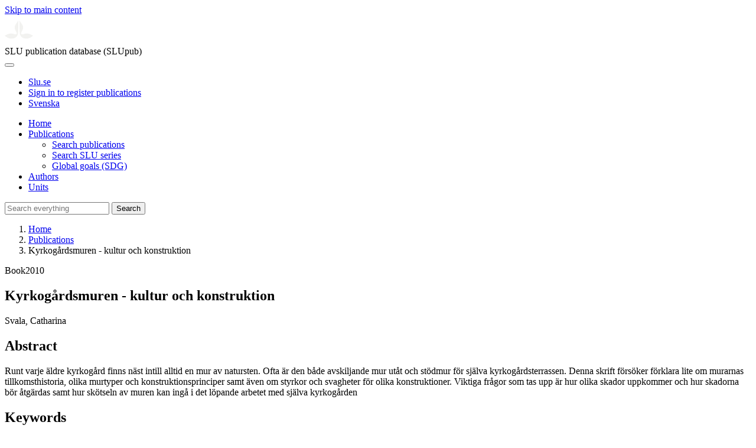

--- FILE ---
content_type: text/html; charset=UTF-8
request_url: https://publications.slu.se/?file=publ/show&id=31043
body_size: 4470
content:

<!DOCTYPE html>
<html lang="en">
<head>
    <meta charset="utf-8">
    <meta name="viewport" content="width=device-width, initial-scale=1, shrink-to-fit=no">

    <title>
    Kyrkog&aring;rdsmuren - kultur och konstruktion | SLU publication database (SLUpub)    </title>

    <meta name="description" content="Runt varje &amp;amp;auml;ldre kyrkog&amp;amp;aring;rd finns n&amp;amp;auml;st intill alltid en mur av natursten. Ofta &amp;amp;auml;r den b&amp;amp;aring;de avskiljande ">
    <link rel="icon" sizes="16x16" href="/favicon.ico">
    <link rel="icon" href="/icon.svg" type="image/svg+xml">
    <link rel="apple-touch-icon" href="/apple-touch-icon.png">

    <link href="/assets/brand/css/bootstrap.min.css" rel="stylesheet">
    <link href="/assets/brand/css/fonts/fonts.css?v=ed816c8a-1a76-5c17-b497-0bd5dfefcc64" rel="stylesheet">
    <link href="/assets/brand/css/fontawesome/css/regular.min.css?v=ed816c8a-1a76-5c17-b497-0bd5dfefcc64" rel="stylesheet">
    <link href="/assets/brand/css/fontawesome/css/solid.min.css?v=ed816c8a-1a76-5c17-b497-0bd5dfefcc64" rel="stylesheet">
    <link href="/assets/brand/css/fontawesome/css/fontawesome.min.css?v=ed816c8a-1a76-5c17-b497-0bd5dfefcc64" rel="stylesheet">
    <link href="/assets/brand/css/style.css?v=ed816c8a-1a76-5c17-b497-0bd5dfefcc64" rel="stylesheet">
    <link href="/assets/brand/css/show.css?v=ed816c8a-1a76-5c17-b497-0bd5dfefcc64" rel="stylesheet"><link href="/assets/brand/css/publ-show.css?v=ed816c8a-1a76-5c17-b497-0bd5dfefcc64" rel="stylesheet">
    
    <link rel="schema.DC" href="http://purl.org/dc/elements/1.1/">
<meta name="DC.title" content="Kyrkog&aring;rdsmuren - kultur och konstruktion">
<meta name="DC.date" content="2010" >
<meta name="DC.type" content="Book">
<meta name="DC.type" content="Other academic">
<meta name="DC.description.abstract" content="Runt varje &amp;auml;ldre kyrkog&amp;aring;rd finns n&amp;auml;st intill alltid en mur av natursten. Ofta &amp;auml;r den b&amp;aring;de avskiljande mur ut&amp;aring;t och st&amp;ouml;dmur f&amp;ouml;r sj&amp;auml;lva kyrkog&amp;aring;rdsterrassen. Denna skrift f&amp;ouml;rs&amp;ouml;ker f&amp;ouml;rklara lite om murarnas tillkomsthistoria, olika murtyper och konstruktionsprinciper samt &amp;auml;ven om styrkor och svagheter f&amp;ouml;r olika konstruktioner. Viktiga fr&amp;aring;gor som tas upp &amp;auml;r hur olika skador uppkommer och hur skadorna b&amp;ouml;r &amp;aring;tg&amp;auml;rdas samt hur sk&amp;ouml;tseln av muren kan ing&amp;aring; i det l&amp;ouml;pande arbetet med sj&amp;auml;lva kyrkog&amp;aring;rden">
<meta name="DC.identifier" content="https://res.slu.se/id/publ/31043">
<meta name="DC.creator" content="Svala, Catharina">
<meta name="citation_title" content="Kyrkog&aring;rdsmuren - kultur och konstruktion">
<meta name="citation_publication_date" content="2010">
<meta name="citation_author" content="Svala, Catharina">
<meta name="citation_journal_title" content="Stad &amp; land (Alnarp. 1982)">
<meta name="citation_issn" content="0280-4549">
<meta name="citation_isbn" content="978-91-86197-83-4">
<meta name="citation_issue" content="180">
<meta name="citation_abstract" content="Runt varje &amp;auml;ldre kyrkog&amp;aring;rd finns n&amp;auml;st intill alltid en mur av natursten. Ofta &amp;auml;r den b&amp;aring;de avskiljande mur ut&amp;aring;t och st&amp;ouml;dmur f&amp;ouml;r sj&amp;auml;lva kyrkog&amp;aring;rdsterrassen. Denna skrift f&amp;ouml;rs&amp;ouml;ker f&amp;ouml;rklara lite om murarnas tillkomsthistoria, olika murtyper och konstruktionsprinciper samt &amp;auml;ven om styrkor och svagheter f&amp;ouml;r olika konstruktioner. Viktiga fr&amp;aring;gor som tas upp &amp;auml;r hur olika skador uppkommer och hur skadorna b&amp;ouml;r &amp;aring;tg&amp;auml;rdas samt hur sk&amp;ouml;tseln av muren kan ing&amp;aring; i det l&amp;ouml;pande arbetet med sj&amp;auml;lva kyrkog&amp;aring;rden">
<meta name="citation_public_url" content="https://res.slu.se/id/publ/31043">
<meta name="eprints.title" content="Kyrkog&aring;rdsmuren - kultur och konstruktion">
<meta name="eprints.date" content="2010">
<meta name="eprints.journal_title" content="Stad & land (Alnarp. 1982)">
<meta name="eprints.journal_issn" content="0280-4549">
<meta name="eprints.issue" content="180">
<meta name="eprints.type" content="Book">
<meta name="eprints.type" content="Other academic">
<meta name="eprints.abstract" content="Runt varje &amp;auml;ldre kyrkog&amp;aring;rd finns n&amp;auml;st intill alltid en mur av natursten. Ofta &amp;auml;r den b&amp;aring;de avskiljande mur ut&amp;aring;t och st&amp;ouml;dmur f&amp;ouml;r sj&amp;auml;lva kyrkog&amp;aring;rdsterrassen. Denna skrift f&amp;ouml;rs&amp;ouml;ker f&amp;ouml;rklara lite om murarnas tillkomsthistoria, olika murtyper och konstruktionsprinciper samt &amp;auml;ven om styrkor och svagheter f&amp;ouml;r olika konstruktioner. Viktiga fr&amp;aring;gor som tas upp &amp;auml;r hur olika skador uppkommer och hur skadorna b&amp;ouml;r &amp;aring;tg&amp;auml;rdas samt hur sk&amp;ouml;tseln av muren kan ing&amp;aring; i det l&amp;ouml;pande arbetet med sj&amp;auml;lva kyrkog&amp;aring;rden">
<meta name="eprints.isbn" content="978-91-86197-83-4">
<meta name="eprints.identifier" content="https://res.slu.se/id/publ/31043">
<meta name="eprints.creators_name" content="Svala, Catharina">
<link rel="canonical" href="https://publications.slu.se/?file=publ/show&id=31043">
<meta property="og:title" content="Kyrkog&aring;rdsmuren - kultur och konstruktion">
<meta property="og:type" content="article">
<meta property="og:url" content="https://publications.slu.se/?file=publ/show&id=31043">
<meta property="og:image" content="https://publications.slu.se/apple-touch-icon.png">
<meta property="og:site_name" content="SLU publication database (SLUpub)">
</head>
<body>
    <a class="skip-to-main-link" href="#main">Skip to main content</a>

    <header>
    <div class="container-fluid p-0">
        <div class="row g-0">
            <div class="col-12 col-lg-10 offset-lg-2 col-xxl-9 offset-xxl-3 d-flex">
                <div class="logotype">
                    <svg id="sluMainLogo" xmlns="http://www.w3.org/2000/svg" viewBox="-0 -152 848.43 848.44" width="48" aria-labelledby="sluMainLogoTitle" role="img">
  <title id="sluMainLogoTitle">Swedish University of Agricultural Sciences</title>
  <style>
    #sluMainLogo path { fill: #f2f2f0 }
  </style>
  <g>
    <path d="M867.56,474.7c-58.43,38.71-114,84.5-198.51,84.5-97.68,0-179.9-45.22-195.65-143.29-11.46-71.49-12.89-261.41-12.89-325.85V15.78h1.43c38.67,80.27,107.42,128,107.42,210.78,0,41-13.46,67.55-33.8,106.55-10.6,20.35-26.36,46.35-26.36,70.37,0,14.13,6.59,27.69,30.94,27.69,47.84,0,74.77-24.86,136.93-24.86,71,0,121.75,25.71,190.49,66.69v1.7Z" transform="translate(-19.13 -15.78)" />
    <path d="M19.13,473c68.75-41,119.45-66.69,190.5-66.69,62.16,0,89.08,24.86,136.92,24.86,24.35,0,30.94-13.56,30.94-27.69,0-24-15.75-50-26.35-70.37-20.34-39-33.8-65.57-33.8-106.55,0-82.8,68.75-130.51,107.42-210.78h1.43V89.5c0,65-1.43,254.92-12.89,326.41C397.54,514,315.33,559.2,217.65,559.2c-84.51,0-140.08-45.79-198.52-84.5V473Z" transform="translate(-19.13 -15.78)" />
  </g>
</svg>
                </div>
                <span class="align-self-end global-heading">SLU publication database (SLUpub)</span>
            </div>
        </div>
    </div>

    <!-- Matomo Cloud -->
    <script>
        var _paq = window._paq = window._paq || [];
        /* tracker methods like "setCustomDimension" should be called before "trackPageView" */
        _paq.push(['trackPageView']);
        _paq.push(['enableLinkTracking']);
        (function() {
            var u="https://slu.matomo.cloud/";
            _paq.push(['setTrackerUrl', u+'matomo.php']);
            _paq.push(['setSiteId', '3']);
            var d=document, g=d.createElement('script'), s=d.getElementsByTagName('script')[0];
            g.async=true; g.src='//cdn.matomo.cloud/slu.matomo.cloud/matomo.js'; s.parentNode.insertBefore(g,s);
        })();
    </script>
    <!-- End Matomo Code -->
</header>

<div class="container-fluid p-0">
    <div class="navigation" id="navContainer">
        <div class="row g-0">
            <div class="col-12 col-lg-10 offset-lg-2 col-xxl-9 offset-xxl-3">
                <nav class="navbar navbar-right navbar-expand-md" aria-label="Main">
                    <div class="container-fluid">
                        <button class="navbar-toggler ms-auto" id="navToggler" type="button" data-bs-toggle="collapse" data-bs-target="#navContent" aria-controls="navContent" aria-expanded="false" aria-label="Toggle navigation">
                            <span class="fa-solid fa-bars" aria-hidden="true"></span>
                        </button>
                        <div class="navbar-collapse navigation-items" id="navContent">
                            <div class="external-links">
                                <ul>
                                    <li>
                                        <a href="https://www.slu.se/">Slu.se</a>
                                    </li>
                                    <li>
                                        <a href="https://slupub.slu.se/">Sign in to register publications</a>
                                    </li>
                                    <li class="text-nowrap"><a href="/?file=publ%2Fshow&id=31043&lang=se"><span class="fa-solid fa-globe me-2 me-md-1" aria-hidden="true"></span>Svenska</a></li>                                </ul>
                            </div>
                            <ul class="navbar-nav">
                                <li class="nav-item">
                                    <a class="nav-link " href="/?file=search/main&lang=en" tabindex="0">Home</a>
                                </li>
                                <li class="nav-item dropdown">
                                    <a class="nav-link dropdown-toggle active" href="/?file=publ/search&lang=en" id="navbarDropdownMenuLink" role="button" tabindex="0" data-bs-toggle="dropdown" aria-expanded="false">
                                        Publications                                    </a>
                                    <ul class="dropdown-menu m-0 pt-0" aria-labelledby="navbarDropdownMenuLink">
                                        <li><a class="dropdown-item ps-3 active" href="/?file=publ/search&lang=en">Search publications</a></li>
                                        <li><a class="dropdown-item ps-3 " href="/?file=jour/search&lang=en">Search SLU series</a></li>
                                        <li><a class="dropdown-item ps-3 " href="/?file=sdg/search&lang=en">Global goals (SDG)</a></li>
                                    </ul>
                                </li>
                                <li class="nav-item">
                                    <a class="nav-link " href="/?file=pers/search&lang=en" tabindex="0">Authors</a>
                                </li>
                                <li class="nav-item">
                                    <a class="nav-link " href="/?file=orga/search&lang=en" tabindex="0">Units</a>
                                </li>
                            </ul>
                                                            <form class="d-flex">
                                    <input type="hidden" name="file" value="search/main">
                                    <input type="hidden" name="lang" value="en">
                                    <input class="flex-fill form-input" id="navbar_input_q" name="q" placeholder="Search everything" type="search" aria-labelledby="search-button">
                                    <button class="search-button" id="search-button" type="submit">
                                        <span class="sr-only">Search</span>
                                        <span class="fa-solid fa-magnifying-glass" aria-hidden="true"></span>
                                    </button>
                                </form>
                                                    </div>
                    </div>
                </nav>
            </div>
        </div>
    </div>
    <nav class="breadcrumbs d-none d-md-block py-md-1" aria-label="Breadcrumb">
        <div class="row g-0">
            <div class="col-12 col-lg-10 offset-lg-2 col-xxl-9 offset-xxl-3">
                                    <ol class="m-0">
                        <li><a href="/?file=search/main&lang=en">Home</a></li>
                                                    <li><a href="/?file=publ/search&lang=en">Publications</a></li>
                            <li><span aria-current="page">Kyrkogårdsmuren - kultur och konstruktion</span></li>
                                            </ol>
                            </div>
        </div>
    </nav>
</div>

    <main id="main">
        <section class="search-hit px-3" aria-labelledby="landingPageHeading">
    <div class="container-fluid p-0">
        <div class="row align-items-start g-3 mt-0">
            <div class="col-12 col-lg-8 offset-lg-2 col-xxl-6 offset-xxl-3 mt-0">
                <div class="row g-0 mt-0">
                    <div class="banner panel search-hit-card col p-3 p-md-4">
                        <p class="subheading mb-1">
                            <span>Book</span><span class="vr"></span><span>2010</span>                        </p>
                        <h1 class="mb-2" id="landingPageHeading">Kyrkog&aring;rdsmuren - kultur och konstruktion</h1>
                        <p class="primary">
                            Svala, Catharina                        </p>
                    </div>
                </div>
                                <div class="row">
                    <div class="col text-column">
                                                    <h2 class="discreet">Abstract</h2>
                            <p>Runt varje &auml;ldre kyrkog&aring;rd finns n&auml;st intill alltid en mur av natursten. Ofta &auml;r den b&aring;de avskiljande mur ut&aring;t och st&ouml;dmur f&ouml;r sj&auml;lva kyrkog&aring;rdsterrassen. Denna skrift f&ouml;rs&ouml;ker f&ouml;rklara lite om murarnas tillkomsthistoria, olika murtyper och konstruktionsprinciper samt &auml;ven om styrkor och svagheter f&ouml;r olika konstruktioner. Viktiga fr&aring;gor som tas upp &auml;r hur olika skador uppkommer och hur skadorna b&ouml;r &aring;tg&auml;rdas samt hur sk&ouml;tseln av muren kan ing&aring; i det l&ouml;pande arbetet med sj&auml;lva kyrkog&aring;rden</p>
                                                    <h2 class="discreet">Keywords</h2>
                            <p>
                                Naturstensmur;  natursten;  kallmur;  stenkonstruktion;  kyrkogård                            </p>
                        
                                                    <h2 class="discreet">Published in</h2>
                            <p>
                                <a href="/?file=jour/show&cid=17292498&lang=en">Stad &amp; land (Alnarp. 1982)</a><br>2010, number: 180<br>Publisher: Movium<br>                            </p>
                        
                        
                        <h2 class="discreet">SLU Authors</h2><ul class="p-0"><li class="d-block"><article class="mb-3"><h3>Svala, Catharina</h3><ul class="fa-ul ms-4"><li class="affl"><span class="fa-li"><i class="fa-regular fa-caret-right"></i></span>Department of Rural Buildings and Animal Husbandry [LBT], Swedish University of Agricultural Sciences<br></li></ul></article></li></ul>
                        
                        
                                                    <h2 class="discreet">UKÄ Subject classification</h2>
                            <p>
                                Agricultural Science<br>Landscape Architecture<br>                            </p>
                        
                        
                                                    <h2 class="discreet">Publication identifier</h2>
                            <ul class="list-unstyled">
                                                                <li>ISBN: 978-91-86197-83-4</li>                                                            </ul>
                        
                                                    <h2 class="discreet">Permanent link to this page (URI)</h2>
                            <p>https://res.slu.se/id/publ/31043</p>
                                            </div>
                </div>
            </div>
                    </div>
    </div>
</section>

    </main>

    <footer class="px-3">
    <div class="container-fluid p-0">
        <div class="row g-0">
            <div class="col-12 col-lg-4 offset-lg-2 col-xxl-3 offset-xxl-3">
                <h2>Feedback and Support</h2>
                <ul class="list-unstyled">
                    <li>
                        <a class="dark-bg" href="mailto:library@slu.se">Email: library@slu.se</a>
                    </li>
                    <li>
                        <a class="dark-bg" href="https://www.slu.se/en/library/publish/register-and-publish-in-slus-publication-database/">Guide for registering and publishing</a>
                    </li>
                </ul>
            </div>
            <div class="col-12 col-lg-4 col-xxl-3">
                <h2>SLU publication database search</h2>
                <ul class="list-unstyled">
                    <li>
                        <a class="dark-bg" href="https://www.slu.se/en/library/contact/processing-of-personal-data/">Privacy</a>
                    </li>
                    <li>
                        <a class="dark-bg" href="https://www.slu.se/en/library/contact/accessibility-statement/">Accessibility</a>
                    </li>
                    <li>
                        <a class="dark-bg" href="/?file=misc/about&lang=en">About SLU publication database search</a>
                    </li>
                </ul>
            </div>
        </div>
    </div>

    <!-- Git Info -->
    
</footer>

    <script src="/assets/brand/js/bootstrap.bundle.min.js"></script>     <script src="/assets/brand/js/group-digits.js?v=ed816c8a-1a76-5c17-b497-0bd5dfefcc64"></script>
    <script>
        const navToggler = document.getElementById('navToggler');
        navToggler.classList.add('collapsed');
        navToggler.addEventListener('click', function () {
            document.getElementById('navContainer').classList.toggle('expanded');
        });
        document.getElementById('navContent').classList.add('collapse');
        Array.from(document.getElementsByClassName('js-group-digits')).forEach(e => groupDigits(e));
        var popoverTriggerList = [].slice.call(document.querySelectorAll('[data-bs-toggle="popover"]'));
        var popoverList = popoverTriggerList.map(function (popoverTriggerEl) {
            return new bootstrap.Popover(popoverTriggerEl);
        });
    </script>
</body>
</html>
